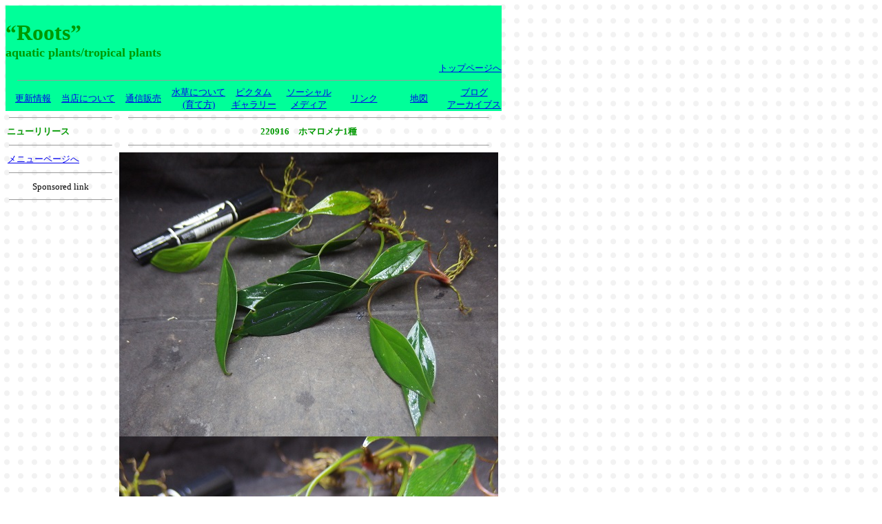

--- FILE ---
content_type: text/html
request_url: https://roots-aquatic.com/new_release/nr_793.html
body_size: 8579
content:
<!DOCTYPE HTML PUBLIC "-//W3C//DTD HTML 4.01 Transitional//EN">
<HTML>
<HEAD>
<META name="GENERATOR" content="IBM WebSphere Homepage Builder V6.0.0 for Windows">
<META http-equiv="Content-Type" content="text/html; charset=Shift_JIS">
<META http-equiv="Content-Style-Type" content="text/css">
<TITLE>“Roots”Web site(水草・水辺の植物・ジャングルの植物の販売・通販)</TITLE>
<script>
  (function(i,s,o,g,r,a,m){i['GoogleAnalyticsObject']=r;i[r]=i[r]||function(){
  (i[r].q=i[r].q||[]).push(arguments)},i[r].l=1*new Date();a=s.createElement(o),
  m=s.getElementsByTagName(o)[0];a.async=1;a.src=g;m.parentNode.insertBefore(a,m)
  })(window,document,'script','//www.google-analytics.com/analytics.js','ga');

  ga('create', 'UA-65878928-1', 'auto');
  ga('send', 'pageview');

</script>
<script data-ad-client="ca-pub-5840665082163408" async src="https://pagead2.googlesyndication.com/pagead/js/adsbygoogle.js"></script>
</HEAD>
<BODY background="bgdot.gif">
<TABLE border="0" cellspacing="0" cellpadding="0">
  <TBODY>
    <TR>
      <TD width="360" height="100" bgcolor="00ff99" nowrap><FONT size="+1"><B><FONT size="+3" color="#009900">“Roots”</FONT></B></FONT><FONT size="-1"><B><FONT size="+1" color="#009900"><BR>
      aquatic plants/tropical plants</FONT></B></FONT></TD>
      <TD width="360" height="100" bgcolor="00ff99" nowrap align="right" valign="bottom"><FONT size="-1"><A href="../../index.html">トップページへ</A></FONT></TD>
    </TR>
  </TBODY>
</TABLE>
<TABLE border="0" cellspacing="0" cellpadding="0">
  <TBODY>
    <TR>
      <TD width="720" height="10" bgcolor="00ff99" nowrap><hr size="1" width="95%"></TD>
    </TR>
  </TBODY>
</TABLE>
<TABLE border="0" cellspacing="0" cellpadding="0">
  <TBODY>
    <TR>
      <TD width="80" height="30" bgcolor="00ff99" nowrap align="center"><A href="http://roots-aquatic.com/whats/whats.html" title="コンテンツの更新履歴です"><FONT size="-1">更新情報</FONT></A></TD>
      <TD width="80" height="30" bgcolor="00ff99" nowrap align="center"><A href="http://roots-aquatic.com/info/info.html" title="こんなお店です"><FONT size="-1">当店について</FONT></A></TD>
      <TD width="80" height="30" bgcolor="00ff99" nowrap align="center"><A href="http://roots-aquatic.com/mailorder/mailorder.html" title="ご利用の際は必ずお読み下さい"><FONT size="-1">通信販売</FONT></A></TD>
      <TD width="80" height="30" bgcolor="00ff99" nowrap align="center"><A href="http://roots-aquatic.com/about_a_p/about_a_p.html" title="ジャンルごとのアプローチ・育成など"><FONT size="-1">水草について<BR>
      (育て方)</FONT></A></TD>
      <TD width="80" height="30" bgcolor="00ff99" nowrap align="center"><A href="http://roots-aquatic.com/pictum/pictum.html"><FONT size="-1">ピクタム<BR>
      ギャラリー</FONT></A></TD>
      <TD width="80" height="30" bgcolor="00ff99" nowrap align="center"><A href="http://roots-aquatic.com/board/board.html" title="ツイッターやFB、ブログなどです"><FONT size="-1">ソーシャル<BR>
      メディア</FONT></A></TD>
      <TD width="80" height="30" bgcolor="00ff99" nowrap align="center"><A href="http://roots-aquatic.com/link/link.html" title="海外のファームなど"><FONT size="-1">リンク</FONT></A></TD>
      <TD width="80" height="30" bgcolor="00ff99" nowrap align="center"><A href="http://roots-aquatic.com/map/map.html" title="わかりにくい場所です"><FONT size="-1">地図</FONT></A></TD>
      <TD width="80" height="30" bgcolor="00ff99" nowrap align="center"><FONT size="-1"><A href="http://roots-aquatic.com/archives/blog_archives.html" title="ブログ「水草プロパガンダ」のアーカイブス">ブログ<BR>
      アーカイブス</A></FONT></TD>
    </TR>
  </TBODY>
</TABLE>
<TABLE border="0" cellspacing="0" cellpadding="0">
  <TBODY>
    <TR>
      <TD width="160" height="700" nowrap align="center" valign="top">
<TABLE border="0" cellspacing="0" cellpadding="0">
        <TBODY>
          <TR>
            <TD width="156" height="20" nowrap><hr size="1" width="95%"></TD>
          </TR>
          <TR>
            <TD width="156" height="20" nowrap><B><FONT size="-1" color="#009900">ニューリリース</FONT></B></TD>
          </TR>
          <TR>
            <TD width="156" height="20" nowrap>
            <hr size="1" width="95%">
            </TD>
          </TR>
          <TR>
            <TD width="156" height="20" nowrap><IMG src="spacer.gif" width="1" height="1" border="0"><FONT size="-1"><A href="http://roots-aquatic.com/new_release/nr.html">メニューページへ</A></FONT></TD>
          </TR>
          <TR>
            <TD width="156" height="20" nowrap> <hr size="1" width="95%">
            </TD>
          <TR>
            <TD width="156" height="20" nowrap align="center"><span style="color: rgb(0, 0, 0); font-family: Meiryo; font-size: small; font-style: normal; font-variant-ligatures: normal; font-variant-caps: normal; font-weight: 400; letter-spacing: normal; orphans: 2; text-align: -webkit-center; text-indent: 0px; text-transform: none; white-space: normal; widows: 2; word-spacing: 0px; -webkit-text-stroke-width: 0px; text-decoration-style: initial; text-decoration-color: initial; display: inline !important; float: none;"><FONT size="-1">Sponsored link</FONT></span></TD>
          
          <TR>

          <TR>
          
          
          <TR>
            <TD width="156" nowrap>
            <hr size="1" width="95%">
            </TD>
          </TR>
          <TR>
            <TD width="156" nowrap align="center"><SCRIPT async src="//pagead2.googlesyndication.com/pagead/js/adsbygoogle.js"></SCRIPT>
<!-- 幅120縦長広告 -->
<INS class="adsbygoogle" style="display:inline-block;width:120px;height:600px" data-ad-client="ca-pub-5840665082163408" data-ad-slot="4001125179"></INS>
<script>
(adsbygoogle = window.adsbygoogle || []).push({});
</script></TD>
          </TR>
          <TR>
            <TD align="center">
            <hr size="1" width="95%">
            </TD>
          </TR>
          <TR>
            <TD align="center"></TD>
          </TR>
          <TR>
            <TD align="center">
            <hr size="1" width="95%">
            </TD>
          </TR>
        </TBODY>
      </TABLE>
      </TD>
      <TD width="560" height="700" nowrap align="center" valign="top">
      <TABLE border="0" cellspacing="0" cellpadding="0">
        <TBODY>
          <TR>
            <TD width="550" height="20" nowrap><hr size="1" width="95%"></TD>
          </TR>
          <TR>
            <TD width="550" height="20" nowrap align="center"><B><FONT size="-1" color="#009900">220916　ホマロメナ1種<BR>
            </FONT></B></TD>
          </TR>
          <TR>
            <TD width="550" height="20" nowrap>
              <hr size="1" width="95%">
            </TD>
          </TR>
          <TR>
            <TD width="550" height="20" nowrap align="center"><IMG src="newrelease_data/rio220916_1.jpg" width="550" height="412" border="0"><BR>
            <IMG src="newrelease_data/rio220916_2.jpg" width="550" height="412" border="0"><BR>
            <IMG src="newrelease_data/rio220916_3.jpg" width="550" height="412" border="0"><BR>
            <BR>
            <span class=MsoHyperlink><span
lang=EN-US style='font-size:13.5pt;font-family:"Arial",sans-serif;mso-fareast-font-family:
"ＭＳ Ｐゴシック";color:#EE0000;mso-ansi-language:EN-US;mso-fareast-language:JA;
mso-bidi-language:AR-SA'></span></span><FONT size="-1"><FONT size="-1">ホマロメナ　sp.　<BR>
            </FONT></FONT><FONT color="#0000ff"><B><FONT size="-1"><FONT color="#ff0000"><FONT size="-1">￥7400　売り切れ<BR>
            </FONT></FONT></FONT></B></FONT><B><FONT size="-1" color="#0000ff">ツヤツヤで厚手の葉、ツバキっぽい種類です。<BR>
            濃い目の緑葉でやや赤軸と言った感じ。<BR>
            なんか久々に見た気がします。<BR>
            <BR>
            ホマと言えばこのへこんだ葉脈ですよ。<BR>
            懐かしい。。。昔はそこを見てこれはホマ、<BR>
            とか言ってたんですよ(笑)<BR>
            <BR>
            </FONT></B></TD>
          </TR>
          <TR>
            <TD width="550" height="20" nowrap>
              <hr size="1" width="95%">
            </TD>
          </TR>
          <TR>
            <TD width="550" height="20" nowrap align="center"><FONT size="-1"><A href="http://roots-aquatic.com/new_release/nr.html">メニューページに戻る</A></FONT></TD>
          </TR>
          <TR>
            <TD width="550" height="20" nowrap align="center"><hr size="1" width="95%"></TD>
          </TR>
        </TBODY>
      </TABLE>
      </TD>    
  
    <TR>
      <TD colspan="2" align="center"></TD>
    </TR>
  </TBODY>
</TABLE>
<TABLE border="0" cellspacing="0" cellpadding="0">
  <TBODY>
    <TR>    
  </TBODY>
</TABLE>
</BODY>
</HTML>

--- FILE ---
content_type: text/html; charset=utf-8
request_url: https://www.google.com/recaptcha/api2/aframe
body_size: 266
content:
<!DOCTYPE HTML><html><head><meta http-equiv="content-type" content="text/html; charset=UTF-8"></head><body><script nonce="sI988TzIoJ0wupNKijdUdg">/** Anti-fraud and anti-abuse applications only. See google.com/recaptcha */ try{var clients={'sodar':'https://pagead2.googlesyndication.com/pagead/sodar?'};window.addEventListener("message",function(a){try{if(a.source===window.parent){var b=JSON.parse(a.data);var c=clients[b['id']];if(c){var d=document.createElement('img');d.src=c+b['params']+'&rc='+(localStorage.getItem("rc::a")?sessionStorage.getItem("rc::b"):"");window.document.body.appendChild(d);sessionStorage.setItem("rc::e",parseInt(sessionStorage.getItem("rc::e")||0)+1);localStorage.setItem("rc::h",'1768670692382');}}}catch(b){}});window.parent.postMessage("_grecaptcha_ready", "*");}catch(b){}</script></body></html>

--- FILE ---
content_type: text/plain
request_url: https://www.google-analytics.com/j/collect?v=1&_v=j102&a=810974908&t=pageview&_s=1&dl=https%3A%2F%2Froots-aquatic.com%2Fnew_release%2Fnr_793.html&ul=en-us%40posix&dt=%E2%80%9CRoots%E2%80%9DWeb%20site(%E6%B0%B4%E8%8D%89%E3%83%BB%E6%B0%B4%E8%BE%BA%E3%81%AE%E6%A4%8D%E7%89%A9%E3%83%BB%E3%82%B8%E3%83%A3%E3%83%B3%E3%82%B0%E3%83%AB%E3%81%AE%E6%A4%8D%E7%89%A9%E3%81%AE%E8%B2%A9%E5%A3%B2%E3%83%BB%E9%80%9A%E8%B2%A9)&sr=1280x720&vp=1280x720&_u=IEBAAEABAAAAACAAI~&jid=1126791135&gjid=1220578679&cid=2062181426.1768670691&tid=UA-65878928-1&_gid=351541535.1768670691&_r=1&_slc=1&z=90850159
body_size: -451
content:
2,cG-Z8G2CS09GR